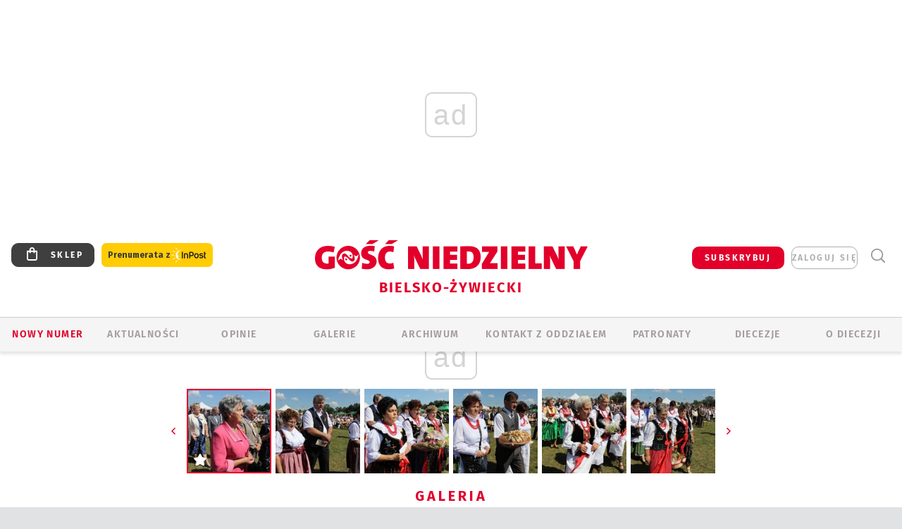

--- FILE ---
content_type: text/html; charset=utf-8
request_url: https://www.google.com/recaptcha/api2/anchor?ar=1&k=6LfKq5UUAAAAAMU4Rd1_l_MKSJAizQb5Mk_8bFA_&co=aHR0cHM6Ly9iaWVsc2tvLmdvc2MucGw6NDQz&hl=en&v=PoyoqOPhxBO7pBk68S4YbpHZ&size=invisible&anchor-ms=20000&execute-ms=30000&cb=fbup0ekaillr
body_size: 48732
content:
<!DOCTYPE HTML><html dir="ltr" lang="en"><head><meta http-equiv="Content-Type" content="text/html; charset=UTF-8">
<meta http-equiv="X-UA-Compatible" content="IE=edge">
<title>reCAPTCHA</title>
<style type="text/css">
/* cyrillic-ext */
@font-face {
  font-family: 'Roboto';
  font-style: normal;
  font-weight: 400;
  font-stretch: 100%;
  src: url(//fonts.gstatic.com/s/roboto/v48/KFO7CnqEu92Fr1ME7kSn66aGLdTylUAMa3GUBHMdazTgWw.woff2) format('woff2');
  unicode-range: U+0460-052F, U+1C80-1C8A, U+20B4, U+2DE0-2DFF, U+A640-A69F, U+FE2E-FE2F;
}
/* cyrillic */
@font-face {
  font-family: 'Roboto';
  font-style: normal;
  font-weight: 400;
  font-stretch: 100%;
  src: url(//fonts.gstatic.com/s/roboto/v48/KFO7CnqEu92Fr1ME7kSn66aGLdTylUAMa3iUBHMdazTgWw.woff2) format('woff2');
  unicode-range: U+0301, U+0400-045F, U+0490-0491, U+04B0-04B1, U+2116;
}
/* greek-ext */
@font-face {
  font-family: 'Roboto';
  font-style: normal;
  font-weight: 400;
  font-stretch: 100%;
  src: url(//fonts.gstatic.com/s/roboto/v48/KFO7CnqEu92Fr1ME7kSn66aGLdTylUAMa3CUBHMdazTgWw.woff2) format('woff2');
  unicode-range: U+1F00-1FFF;
}
/* greek */
@font-face {
  font-family: 'Roboto';
  font-style: normal;
  font-weight: 400;
  font-stretch: 100%;
  src: url(//fonts.gstatic.com/s/roboto/v48/KFO7CnqEu92Fr1ME7kSn66aGLdTylUAMa3-UBHMdazTgWw.woff2) format('woff2');
  unicode-range: U+0370-0377, U+037A-037F, U+0384-038A, U+038C, U+038E-03A1, U+03A3-03FF;
}
/* math */
@font-face {
  font-family: 'Roboto';
  font-style: normal;
  font-weight: 400;
  font-stretch: 100%;
  src: url(//fonts.gstatic.com/s/roboto/v48/KFO7CnqEu92Fr1ME7kSn66aGLdTylUAMawCUBHMdazTgWw.woff2) format('woff2');
  unicode-range: U+0302-0303, U+0305, U+0307-0308, U+0310, U+0312, U+0315, U+031A, U+0326-0327, U+032C, U+032F-0330, U+0332-0333, U+0338, U+033A, U+0346, U+034D, U+0391-03A1, U+03A3-03A9, U+03B1-03C9, U+03D1, U+03D5-03D6, U+03F0-03F1, U+03F4-03F5, U+2016-2017, U+2034-2038, U+203C, U+2040, U+2043, U+2047, U+2050, U+2057, U+205F, U+2070-2071, U+2074-208E, U+2090-209C, U+20D0-20DC, U+20E1, U+20E5-20EF, U+2100-2112, U+2114-2115, U+2117-2121, U+2123-214F, U+2190, U+2192, U+2194-21AE, U+21B0-21E5, U+21F1-21F2, U+21F4-2211, U+2213-2214, U+2216-22FF, U+2308-230B, U+2310, U+2319, U+231C-2321, U+2336-237A, U+237C, U+2395, U+239B-23B7, U+23D0, U+23DC-23E1, U+2474-2475, U+25AF, U+25B3, U+25B7, U+25BD, U+25C1, U+25CA, U+25CC, U+25FB, U+266D-266F, U+27C0-27FF, U+2900-2AFF, U+2B0E-2B11, U+2B30-2B4C, U+2BFE, U+3030, U+FF5B, U+FF5D, U+1D400-1D7FF, U+1EE00-1EEFF;
}
/* symbols */
@font-face {
  font-family: 'Roboto';
  font-style: normal;
  font-weight: 400;
  font-stretch: 100%;
  src: url(//fonts.gstatic.com/s/roboto/v48/KFO7CnqEu92Fr1ME7kSn66aGLdTylUAMaxKUBHMdazTgWw.woff2) format('woff2');
  unicode-range: U+0001-000C, U+000E-001F, U+007F-009F, U+20DD-20E0, U+20E2-20E4, U+2150-218F, U+2190, U+2192, U+2194-2199, U+21AF, U+21E6-21F0, U+21F3, U+2218-2219, U+2299, U+22C4-22C6, U+2300-243F, U+2440-244A, U+2460-24FF, U+25A0-27BF, U+2800-28FF, U+2921-2922, U+2981, U+29BF, U+29EB, U+2B00-2BFF, U+4DC0-4DFF, U+FFF9-FFFB, U+10140-1018E, U+10190-1019C, U+101A0, U+101D0-101FD, U+102E0-102FB, U+10E60-10E7E, U+1D2C0-1D2D3, U+1D2E0-1D37F, U+1F000-1F0FF, U+1F100-1F1AD, U+1F1E6-1F1FF, U+1F30D-1F30F, U+1F315, U+1F31C, U+1F31E, U+1F320-1F32C, U+1F336, U+1F378, U+1F37D, U+1F382, U+1F393-1F39F, U+1F3A7-1F3A8, U+1F3AC-1F3AF, U+1F3C2, U+1F3C4-1F3C6, U+1F3CA-1F3CE, U+1F3D4-1F3E0, U+1F3ED, U+1F3F1-1F3F3, U+1F3F5-1F3F7, U+1F408, U+1F415, U+1F41F, U+1F426, U+1F43F, U+1F441-1F442, U+1F444, U+1F446-1F449, U+1F44C-1F44E, U+1F453, U+1F46A, U+1F47D, U+1F4A3, U+1F4B0, U+1F4B3, U+1F4B9, U+1F4BB, U+1F4BF, U+1F4C8-1F4CB, U+1F4D6, U+1F4DA, U+1F4DF, U+1F4E3-1F4E6, U+1F4EA-1F4ED, U+1F4F7, U+1F4F9-1F4FB, U+1F4FD-1F4FE, U+1F503, U+1F507-1F50B, U+1F50D, U+1F512-1F513, U+1F53E-1F54A, U+1F54F-1F5FA, U+1F610, U+1F650-1F67F, U+1F687, U+1F68D, U+1F691, U+1F694, U+1F698, U+1F6AD, U+1F6B2, U+1F6B9-1F6BA, U+1F6BC, U+1F6C6-1F6CF, U+1F6D3-1F6D7, U+1F6E0-1F6EA, U+1F6F0-1F6F3, U+1F6F7-1F6FC, U+1F700-1F7FF, U+1F800-1F80B, U+1F810-1F847, U+1F850-1F859, U+1F860-1F887, U+1F890-1F8AD, U+1F8B0-1F8BB, U+1F8C0-1F8C1, U+1F900-1F90B, U+1F93B, U+1F946, U+1F984, U+1F996, U+1F9E9, U+1FA00-1FA6F, U+1FA70-1FA7C, U+1FA80-1FA89, U+1FA8F-1FAC6, U+1FACE-1FADC, U+1FADF-1FAE9, U+1FAF0-1FAF8, U+1FB00-1FBFF;
}
/* vietnamese */
@font-face {
  font-family: 'Roboto';
  font-style: normal;
  font-weight: 400;
  font-stretch: 100%;
  src: url(//fonts.gstatic.com/s/roboto/v48/KFO7CnqEu92Fr1ME7kSn66aGLdTylUAMa3OUBHMdazTgWw.woff2) format('woff2');
  unicode-range: U+0102-0103, U+0110-0111, U+0128-0129, U+0168-0169, U+01A0-01A1, U+01AF-01B0, U+0300-0301, U+0303-0304, U+0308-0309, U+0323, U+0329, U+1EA0-1EF9, U+20AB;
}
/* latin-ext */
@font-face {
  font-family: 'Roboto';
  font-style: normal;
  font-weight: 400;
  font-stretch: 100%;
  src: url(//fonts.gstatic.com/s/roboto/v48/KFO7CnqEu92Fr1ME7kSn66aGLdTylUAMa3KUBHMdazTgWw.woff2) format('woff2');
  unicode-range: U+0100-02BA, U+02BD-02C5, U+02C7-02CC, U+02CE-02D7, U+02DD-02FF, U+0304, U+0308, U+0329, U+1D00-1DBF, U+1E00-1E9F, U+1EF2-1EFF, U+2020, U+20A0-20AB, U+20AD-20C0, U+2113, U+2C60-2C7F, U+A720-A7FF;
}
/* latin */
@font-face {
  font-family: 'Roboto';
  font-style: normal;
  font-weight: 400;
  font-stretch: 100%;
  src: url(//fonts.gstatic.com/s/roboto/v48/KFO7CnqEu92Fr1ME7kSn66aGLdTylUAMa3yUBHMdazQ.woff2) format('woff2');
  unicode-range: U+0000-00FF, U+0131, U+0152-0153, U+02BB-02BC, U+02C6, U+02DA, U+02DC, U+0304, U+0308, U+0329, U+2000-206F, U+20AC, U+2122, U+2191, U+2193, U+2212, U+2215, U+FEFF, U+FFFD;
}
/* cyrillic-ext */
@font-face {
  font-family: 'Roboto';
  font-style: normal;
  font-weight: 500;
  font-stretch: 100%;
  src: url(//fonts.gstatic.com/s/roboto/v48/KFO7CnqEu92Fr1ME7kSn66aGLdTylUAMa3GUBHMdazTgWw.woff2) format('woff2');
  unicode-range: U+0460-052F, U+1C80-1C8A, U+20B4, U+2DE0-2DFF, U+A640-A69F, U+FE2E-FE2F;
}
/* cyrillic */
@font-face {
  font-family: 'Roboto';
  font-style: normal;
  font-weight: 500;
  font-stretch: 100%;
  src: url(//fonts.gstatic.com/s/roboto/v48/KFO7CnqEu92Fr1ME7kSn66aGLdTylUAMa3iUBHMdazTgWw.woff2) format('woff2');
  unicode-range: U+0301, U+0400-045F, U+0490-0491, U+04B0-04B1, U+2116;
}
/* greek-ext */
@font-face {
  font-family: 'Roboto';
  font-style: normal;
  font-weight: 500;
  font-stretch: 100%;
  src: url(//fonts.gstatic.com/s/roboto/v48/KFO7CnqEu92Fr1ME7kSn66aGLdTylUAMa3CUBHMdazTgWw.woff2) format('woff2');
  unicode-range: U+1F00-1FFF;
}
/* greek */
@font-face {
  font-family: 'Roboto';
  font-style: normal;
  font-weight: 500;
  font-stretch: 100%;
  src: url(//fonts.gstatic.com/s/roboto/v48/KFO7CnqEu92Fr1ME7kSn66aGLdTylUAMa3-UBHMdazTgWw.woff2) format('woff2');
  unicode-range: U+0370-0377, U+037A-037F, U+0384-038A, U+038C, U+038E-03A1, U+03A3-03FF;
}
/* math */
@font-face {
  font-family: 'Roboto';
  font-style: normal;
  font-weight: 500;
  font-stretch: 100%;
  src: url(//fonts.gstatic.com/s/roboto/v48/KFO7CnqEu92Fr1ME7kSn66aGLdTylUAMawCUBHMdazTgWw.woff2) format('woff2');
  unicode-range: U+0302-0303, U+0305, U+0307-0308, U+0310, U+0312, U+0315, U+031A, U+0326-0327, U+032C, U+032F-0330, U+0332-0333, U+0338, U+033A, U+0346, U+034D, U+0391-03A1, U+03A3-03A9, U+03B1-03C9, U+03D1, U+03D5-03D6, U+03F0-03F1, U+03F4-03F5, U+2016-2017, U+2034-2038, U+203C, U+2040, U+2043, U+2047, U+2050, U+2057, U+205F, U+2070-2071, U+2074-208E, U+2090-209C, U+20D0-20DC, U+20E1, U+20E5-20EF, U+2100-2112, U+2114-2115, U+2117-2121, U+2123-214F, U+2190, U+2192, U+2194-21AE, U+21B0-21E5, U+21F1-21F2, U+21F4-2211, U+2213-2214, U+2216-22FF, U+2308-230B, U+2310, U+2319, U+231C-2321, U+2336-237A, U+237C, U+2395, U+239B-23B7, U+23D0, U+23DC-23E1, U+2474-2475, U+25AF, U+25B3, U+25B7, U+25BD, U+25C1, U+25CA, U+25CC, U+25FB, U+266D-266F, U+27C0-27FF, U+2900-2AFF, U+2B0E-2B11, U+2B30-2B4C, U+2BFE, U+3030, U+FF5B, U+FF5D, U+1D400-1D7FF, U+1EE00-1EEFF;
}
/* symbols */
@font-face {
  font-family: 'Roboto';
  font-style: normal;
  font-weight: 500;
  font-stretch: 100%;
  src: url(//fonts.gstatic.com/s/roboto/v48/KFO7CnqEu92Fr1ME7kSn66aGLdTylUAMaxKUBHMdazTgWw.woff2) format('woff2');
  unicode-range: U+0001-000C, U+000E-001F, U+007F-009F, U+20DD-20E0, U+20E2-20E4, U+2150-218F, U+2190, U+2192, U+2194-2199, U+21AF, U+21E6-21F0, U+21F3, U+2218-2219, U+2299, U+22C4-22C6, U+2300-243F, U+2440-244A, U+2460-24FF, U+25A0-27BF, U+2800-28FF, U+2921-2922, U+2981, U+29BF, U+29EB, U+2B00-2BFF, U+4DC0-4DFF, U+FFF9-FFFB, U+10140-1018E, U+10190-1019C, U+101A0, U+101D0-101FD, U+102E0-102FB, U+10E60-10E7E, U+1D2C0-1D2D3, U+1D2E0-1D37F, U+1F000-1F0FF, U+1F100-1F1AD, U+1F1E6-1F1FF, U+1F30D-1F30F, U+1F315, U+1F31C, U+1F31E, U+1F320-1F32C, U+1F336, U+1F378, U+1F37D, U+1F382, U+1F393-1F39F, U+1F3A7-1F3A8, U+1F3AC-1F3AF, U+1F3C2, U+1F3C4-1F3C6, U+1F3CA-1F3CE, U+1F3D4-1F3E0, U+1F3ED, U+1F3F1-1F3F3, U+1F3F5-1F3F7, U+1F408, U+1F415, U+1F41F, U+1F426, U+1F43F, U+1F441-1F442, U+1F444, U+1F446-1F449, U+1F44C-1F44E, U+1F453, U+1F46A, U+1F47D, U+1F4A3, U+1F4B0, U+1F4B3, U+1F4B9, U+1F4BB, U+1F4BF, U+1F4C8-1F4CB, U+1F4D6, U+1F4DA, U+1F4DF, U+1F4E3-1F4E6, U+1F4EA-1F4ED, U+1F4F7, U+1F4F9-1F4FB, U+1F4FD-1F4FE, U+1F503, U+1F507-1F50B, U+1F50D, U+1F512-1F513, U+1F53E-1F54A, U+1F54F-1F5FA, U+1F610, U+1F650-1F67F, U+1F687, U+1F68D, U+1F691, U+1F694, U+1F698, U+1F6AD, U+1F6B2, U+1F6B9-1F6BA, U+1F6BC, U+1F6C6-1F6CF, U+1F6D3-1F6D7, U+1F6E0-1F6EA, U+1F6F0-1F6F3, U+1F6F7-1F6FC, U+1F700-1F7FF, U+1F800-1F80B, U+1F810-1F847, U+1F850-1F859, U+1F860-1F887, U+1F890-1F8AD, U+1F8B0-1F8BB, U+1F8C0-1F8C1, U+1F900-1F90B, U+1F93B, U+1F946, U+1F984, U+1F996, U+1F9E9, U+1FA00-1FA6F, U+1FA70-1FA7C, U+1FA80-1FA89, U+1FA8F-1FAC6, U+1FACE-1FADC, U+1FADF-1FAE9, U+1FAF0-1FAF8, U+1FB00-1FBFF;
}
/* vietnamese */
@font-face {
  font-family: 'Roboto';
  font-style: normal;
  font-weight: 500;
  font-stretch: 100%;
  src: url(//fonts.gstatic.com/s/roboto/v48/KFO7CnqEu92Fr1ME7kSn66aGLdTylUAMa3OUBHMdazTgWw.woff2) format('woff2');
  unicode-range: U+0102-0103, U+0110-0111, U+0128-0129, U+0168-0169, U+01A0-01A1, U+01AF-01B0, U+0300-0301, U+0303-0304, U+0308-0309, U+0323, U+0329, U+1EA0-1EF9, U+20AB;
}
/* latin-ext */
@font-face {
  font-family: 'Roboto';
  font-style: normal;
  font-weight: 500;
  font-stretch: 100%;
  src: url(//fonts.gstatic.com/s/roboto/v48/KFO7CnqEu92Fr1ME7kSn66aGLdTylUAMa3KUBHMdazTgWw.woff2) format('woff2');
  unicode-range: U+0100-02BA, U+02BD-02C5, U+02C7-02CC, U+02CE-02D7, U+02DD-02FF, U+0304, U+0308, U+0329, U+1D00-1DBF, U+1E00-1E9F, U+1EF2-1EFF, U+2020, U+20A0-20AB, U+20AD-20C0, U+2113, U+2C60-2C7F, U+A720-A7FF;
}
/* latin */
@font-face {
  font-family: 'Roboto';
  font-style: normal;
  font-weight: 500;
  font-stretch: 100%;
  src: url(//fonts.gstatic.com/s/roboto/v48/KFO7CnqEu92Fr1ME7kSn66aGLdTylUAMa3yUBHMdazQ.woff2) format('woff2');
  unicode-range: U+0000-00FF, U+0131, U+0152-0153, U+02BB-02BC, U+02C6, U+02DA, U+02DC, U+0304, U+0308, U+0329, U+2000-206F, U+20AC, U+2122, U+2191, U+2193, U+2212, U+2215, U+FEFF, U+FFFD;
}
/* cyrillic-ext */
@font-face {
  font-family: 'Roboto';
  font-style: normal;
  font-weight: 900;
  font-stretch: 100%;
  src: url(//fonts.gstatic.com/s/roboto/v48/KFO7CnqEu92Fr1ME7kSn66aGLdTylUAMa3GUBHMdazTgWw.woff2) format('woff2');
  unicode-range: U+0460-052F, U+1C80-1C8A, U+20B4, U+2DE0-2DFF, U+A640-A69F, U+FE2E-FE2F;
}
/* cyrillic */
@font-face {
  font-family: 'Roboto';
  font-style: normal;
  font-weight: 900;
  font-stretch: 100%;
  src: url(//fonts.gstatic.com/s/roboto/v48/KFO7CnqEu92Fr1ME7kSn66aGLdTylUAMa3iUBHMdazTgWw.woff2) format('woff2');
  unicode-range: U+0301, U+0400-045F, U+0490-0491, U+04B0-04B1, U+2116;
}
/* greek-ext */
@font-face {
  font-family: 'Roboto';
  font-style: normal;
  font-weight: 900;
  font-stretch: 100%;
  src: url(//fonts.gstatic.com/s/roboto/v48/KFO7CnqEu92Fr1ME7kSn66aGLdTylUAMa3CUBHMdazTgWw.woff2) format('woff2');
  unicode-range: U+1F00-1FFF;
}
/* greek */
@font-face {
  font-family: 'Roboto';
  font-style: normal;
  font-weight: 900;
  font-stretch: 100%;
  src: url(//fonts.gstatic.com/s/roboto/v48/KFO7CnqEu92Fr1ME7kSn66aGLdTylUAMa3-UBHMdazTgWw.woff2) format('woff2');
  unicode-range: U+0370-0377, U+037A-037F, U+0384-038A, U+038C, U+038E-03A1, U+03A3-03FF;
}
/* math */
@font-face {
  font-family: 'Roboto';
  font-style: normal;
  font-weight: 900;
  font-stretch: 100%;
  src: url(//fonts.gstatic.com/s/roboto/v48/KFO7CnqEu92Fr1ME7kSn66aGLdTylUAMawCUBHMdazTgWw.woff2) format('woff2');
  unicode-range: U+0302-0303, U+0305, U+0307-0308, U+0310, U+0312, U+0315, U+031A, U+0326-0327, U+032C, U+032F-0330, U+0332-0333, U+0338, U+033A, U+0346, U+034D, U+0391-03A1, U+03A3-03A9, U+03B1-03C9, U+03D1, U+03D5-03D6, U+03F0-03F1, U+03F4-03F5, U+2016-2017, U+2034-2038, U+203C, U+2040, U+2043, U+2047, U+2050, U+2057, U+205F, U+2070-2071, U+2074-208E, U+2090-209C, U+20D0-20DC, U+20E1, U+20E5-20EF, U+2100-2112, U+2114-2115, U+2117-2121, U+2123-214F, U+2190, U+2192, U+2194-21AE, U+21B0-21E5, U+21F1-21F2, U+21F4-2211, U+2213-2214, U+2216-22FF, U+2308-230B, U+2310, U+2319, U+231C-2321, U+2336-237A, U+237C, U+2395, U+239B-23B7, U+23D0, U+23DC-23E1, U+2474-2475, U+25AF, U+25B3, U+25B7, U+25BD, U+25C1, U+25CA, U+25CC, U+25FB, U+266D-266F, U+27C0-27FF, U+2900-2AFF, U+2B0E-2B11, U+2B30-2B4C, U+2BFE, U+3030, U+FF5B, U+FF5D, U+1D400-1D7FF, U+1EE00-1EEFF;
}
/* symbols */
@font-face {
  font-family: 'Roboto';
  font-style: normal;
  font-weight: 900;
  font-stretch: 100%;
  src: url(//fonts.gstatic.com/s/roboto/v48/KFO7CnqEu92Fr1ME7kSn66aGLdTylUAMaxKUBHMdazTgWw.woff2) format('woff2');
  unicode-range: U+0001-000C, U+000E-001F, U+007F-009F, U+20DD-20E0, U+20E2-20E4, U+2150-218F, U+2190, U+2192, U+2194-2199, U+21AF, U+21E6-21F0, U+21F3, U+2218-2219, U+2299, U+22C4-22C6, U+2300-243F, U+2440-244A, U+2460-24FF, U+25A0-27BF, U+2800-28FF, U+2921-2922, U+2981, U+29BF, U+29EB, U+2B00-2BFF, U+4DC0-4DFF, U+FFF9-FFFB, U+10140-1018E, U+10190-1019C, U+101A0, U+101D0-101FD, U+102E0-102FB, U+10E60-10E7E, U+1D2C0-1D2D3, U+1D2E0-1D37F, U+1F000-1F0FF, U+1F100-1F1AD, U+1F1E6-1F1FF, U+1F30D-1F30F, U+1F315, U+1F31C, U+1F31E, U+1F320-1F32C, U+1F336, U+1F378, U+1F37D, U+1F382, U+1F393-1F39F, U+1F3A7-1F3A8, U+1F3AC-1F3AF, U+1F3C2, U+1F3C4-1F3C6, U+1F3CA-1F3CE, U+1F3D4-1F3E0, U+1F3ED, U+1F3F1-1F3F3, U+1F3F5-1F3F7, U+1F408, U+1F415, U+1F41F, U+1F426, U+1F43F, U+1F441-1F442, U+1F444, U+1F446-1F449, U+1F44C-1F44E, U+1F453, U+1F46A, U+1F47D, U+1F4A3, U+1F4B0, U+1F4B3, U+1F4B9, U+1F4BB, U+1F4BF, U+1F4C8-1F4CB, U+1F4D6, U+1F4DA, U+1F4DF, U+1F4E3-1F4E6, U+1F4EA-1F4ED, U+1F4F7, U+1F4F9-1F4FB, U+1F4FD-1F4FE, U+1F503, U+1F507-1F50B, U+1F50D, U+1F512-1F513, U+1F53E-1F54A, U+1F54F-1F5FA, U+1F610, U+1F650-1F67F, U+1F687, U+1F68D, U+1F691, U+1F694, U+1F698, U+1F6AD, U+1F6B2, U+1F6B9-1F6BA, U+1F6BC, U+1F6C6-1F6CF, U+1F6D3-1F6D7, U+1F6E0-1F6EA, U+1F6F0-1F6F3, U+1F6F7-1F6FC, U+1F700-1F7FF, U+1F800-1F80B, U+1F810-1F847, U+1F850-1F859, U+1F860-1F887, U+1F890-1F8AD, U+1F8B0-1F8BB, U+1F8C0-1F8C1, U+1F900-1F90B, U+1F93B, U+1F946, U+1F984, U+1F996, U+1F9E9, U+1FA00-1FA6F, U+1FA70-1FA7C, U+1FA80-1FA89, U+1FA8F-1FAC6, U+1FACE-1FADC, U+1FADF-1FAE9, U+1FAF0-1FAF8, U+1FB00-1FBFF;
}
/* vietnamese */
@font-face {
  font-family: 'Roboto';
  font-style: normal;
  font-weight: 900;
  font-stretch: 100%;
  src: url(//fonts.gstatic.com/s/roboto/v48/KFO7CnqEu92Fr1ME7kSn66aGLdTylUAMa3OUBHMdazTgWw.woff2) format('woff2');
  unicode-range: U+0102-0103, U+0110-0111, U+0128-0129, U+0168-0169, U+01A0-01A1, U+01AF-01B0, U+0300-0301, U+0303-0304, U+0308-0309, U+0323, U+0329, U+1EA0-1EF9, U+20AB;
}
/* latin-ext */
@font-face {
  font-family: 'Roboto';
  font-style: normal;
  font-weight: 900;
  font-stretch: 100%;
  src: url(//fonts.gstatic.com/s/roboto/v48/KFO7CnqEu92Fr1ME7kSn66aGLdTylUAMa3KUBHMdazTgWw.woff2) format('woff2');
  unicode-range: U+0100-02BA, U+02BD-02C5, U+02C7-02CC, U+02CE-02D7, U+02DD-02FF, U+0304, U+0308, U+0329, U+1D00-1DBF, U+1E00-1E9F, U+1EF2-1EFF, U+2020, U+20A0-20AB, U+20AD-20C0, U+2113, U+2C60-2C7F, U+A720-A7FF;
}
/* latin */
@font-face {
  font-family: 'Roboto';
  font-style: normal;
  font-weight: 900;
  font-stretch: 100%;
  src: url(//fonts.gstatic.com/s/roboto/v48/KFO7CnqEu92Fr1ME7kSn66aGLdTylUAMa3yUBHMdazQ.woff2) format('woff2');
  unicode-range: U+0000-00FF, U+0131, U+0152-0153, U+02BB-02BC, U+02C6, U+02DA, U+02DC, U+0304, U+0308, U+0329, U+2000-206F, U+20AC, U+2122, U+2191, U+2193, U+2212, U+2215, U+FEFF, U+FFFD;
}

</style>
<link rel="stylesheet" type="text/css" href="https://www.gstatic.com/recaptcha/releases/PoyoqOPhxBO7pBk68S4YbpHZ/styles__ltr.css">
<script nonce="fq-PuSR29qqzoG9dPHfLMQ" type="text/javascript">window['__recaptcha_api'] = 'https://www.google.com/recaptcha/api2/';</script>
<script type="text/javascript" src="https://www.gstatic.com/recaptcha/releases/PoyoqOPhxBO7pBk68S4YbpHZ/recaptcha__en.js" nonce="fq-PuSR29qqzoG9dPHfLMQ">
      
    </script></head>
<body><div id="rc-anchor-alert" class="rc-anchor-alert"></div>
<input type="hidden" id="recaptcha-token" value="[base64]">
<script type="text/javascript" nonce="fq-PuSR29qqzoG9dPHfLMQ">
      recaptcha.anchor.Main.init("[\x22ainput\x22,[\x22bgdata\x22,\x22\x22,\[base64]/[base64]/bmV3IFpbdF0obVswXSk6Sz09Mj9uZXcgWlt0XShtWzBdLG1bMV0pOks9PTM/bmV3IFpbdF0obVswXSxtWzFdLG1bMl0pOks9PTQ/[base64]/[base64]/[base64]/[base64]/[base64]/[base64]/[base64]/[base64]/[base64]/[base64]/[base64]/[base64]/[base64]/[base64]\\u003d\\u003d\x22,\[base64]\\u003d\x22,\x22wrfCj8OdWcO4ZT3CvMOPw5dFw7/[base64]/CgcK4UMOnUcOiLsKoLcOXwqlOCQvDlcOqJ3DDocKbw7cmK8OLw7pcwq/[base64]/Cq8Kuw47CgsO9bcO3w7gYwqDCssK/ImsPUzI2GcKXwqXCt1HDnlTCkCsswo0FwpLClsOoOMKFGAHDlH8Lb8OCwrDCtUx7fmktwrLChQh3w7xOUW3DnSbCnXE+M8Kaw4HDicKNw7o5CWDDoMOBwrjCuMO/AsOuesO/f8Kfw53DkFTDmyrDscOxM8KQLA3CvTl2IMOlwp8jEMOYwpEsE8KJw7BOwpBwOMOuwqDDhcKpSTciw7rDlsKvCyfDh1XCncOkETXDvBhWLX1zw7nCnW3DniTDuT0nR1/[base64]/[base64]/CmSl6wr3Ckkgiw47DsMOgw6PCisOwwpvDrX/[base64]/[base64]/CtxYcwq5ySnjCjnLCti04wofDrcOBQAV6w51kJmvCiMOHw7zCtSfDoAHDhjvCmMO7woFkw5oqw5HChVrChcKgVMKzw5E0Zltzw40+wpZre1V/YsKEw6l8wqzDiD4RwqbCiVjCinrCrGdNwpvChMKRw5PCkCEXwqZAw45DOsONwofCjcO0wqfCk8KJWngrwrnCl8KddRrDrMOvw6Mcw4jDnsK2w7dqS0/[base64]/[base64]/ChADCqMONw7QNwoI3w4fDkg0sM8KJw5XDqUYNFMOta8KCYz7DtMKwVBTCoMKAw6Efw5kMIT3CgMO7wrEPYsO9wr4NTsOhaMOWFsOGIBhcw7Y9wrFnw5zDk1vDk0zCjMOFwonDssK0EsKDwrLCnQ/DlcKbWcO3SxIGPwlDZsKMwoPCml5dw7/CiGfCiwnCg1kpw6LCssKUw4txb3Mrw7PDiUfCicKpfUoBw6tdZ8KYw7g1wqpew5bDjlfDqmd0w6AVwoc9w4rCkMOIwo7DhcKuw5skc8Kuw6rCgTzDrsKRVUHCmVnCsMO/MV/CiMOjSn/[base64]/[base64]/DuA3DunRFw4pUwoEUwoXCkxBSwqXCtCk3CcKjwrVLwr/Ci8KVwp8XwpQBfsK1ZFDCmTNtEMOZNTUiw5/Cp8ODO8KPN2Qpw6Z6YcKSN8KAw5xow7DCscOweAMlw4M6wozCiQjCmsOadsOGGz7DtcOWwoVTw4clw67DjlfDrUpywoQvKyDDiAQOB8OAwoLDv08vwq3CkMOZcBwsw6XDrMObw4XDucOMZB1UwrITwq3CgwcXSzvDnUzCusOvwqTCmEJKLsKfPsKRwoDDjU3DqW/Cp8OzfU5awqI/JnXDicKSZMOnw7fCsErCuMO2wrE7UQc5w7HCrcOSw6okw5/DvD7CmTLDmUAHwrbDr8KZw4nCkMKfw6/ChBgmw7QZSsKzBkDCsTDDiGAlwqZ3LSQ3V8KpwodiWwgZYXvDsRDCg8KlG8K4R0jClxQrw7xvw6zCpm9Dw6oefkbCisKZwrdUw5bCoMO/e1EewovDtMKPw75EMMO6w592w6XDjMOJwp0Nw4NRw7zCgMOoXA/DqjTCp8O7JWUIwoUZNEzCr8K/[base64]/F8O7MUTDqWEDwrrCtsK0wqRJwrjDoMOFw7I4HTvDksOXw5MQw7d1wqbCtCtrwrwHwrjDu2tfwrxQHHHClsKMw4UgF1hRwrXCgMOmEw1RCMOaw70hw6B6SzddasOvwqkiPEB4dQwOwrdOdcKfw6lewrRvw7jCkMKawp0oFsKkE2fCtcOzwqDDq8Knw4cYOMOdQsKMw5/CnCEzHMKawqjCqcKaw4YYwqTDow0sRMKge3MvFMOiw4EQBMO/WcOPWmPCuH0ECMK2SSPDhcO1EzfCh8Kdw7XCh8KiP8O2wrTDpGPCt8O/w73Drh3Dgk/CmMOHUsK/w6Q4bT9XwpA6ITA2w7jDgsKaw7bDucKmwrjCnsK3wotrPcOcw6vCtsKmw7szanDDnlYvU1U1w6oaw7tqwonCmH3DoGAzKivDgcOvXX3CiTHDp8KeSwTCicK2w7DCvsK6DlRyBF4pOcKzw64AHBDCqCEOw4HDuF9HwpYkwprDtsOxF8O3w5DDvsKoAnXCj8OKB8KPwpt/wqbDh8KCOEbDgyc+wpjDjlYhScK8V2lqw5TDkcOYw7zDkcOsICzCvnkLdMO/[base64]/DusKsYg4KT8O8KcOLbC3Cjmc3wrzCisKuwr08CjDDosKtIMKOP1zCuyDDg8K4SDFhPzbDosKcwqsqw59RP8KFWsKNwoTClMOnPWBRw6A2a8KXD8Oqw7jDuVAbOsO3wpcwKQYeUcO5w7bCgmnCkcOXw6LDrMK7w7/[base64]/w6fChMK/LysOw6Fhw6nCsXBiw77DgcO3IGrDr8OFw4ZlIsOjIsOnwo3DjMOLIcO3Uj55wpApBsOnYcKuwpDDuVl8wotlImV3wqHDpsOEccObwrlbw6nDqcOww5zCoDdRbMK3aMORfQfDrHrDrcO+wqTDhMOmwqvDqMOQW1V8w6okaAw/[base64]/T1jDplHDu3XDlkvDiMKRw7Nww4/[base64]/DmcOew5odDUTChnFnA8KlwoAJw5TCrMOswrc/w6VKJcOpF8K3wpFHKsKdwobCucKTwqlLw496w60gwpMSAsOfwp0SCmvCrEQqw5HDqh/CnMOHwoovHn7CkT1MwotHwrsNEsOVdsKmwoEjw4B2w58MwppAVRbDqg7CqxHDoUdWw4zDscKrbcO5w4nCmcK/wrLDs8KzwqzDs8Kvw5bDncOtP0loVWZyw73CkDVDVMKGPMKkAsKCwpFAwrrCuH8gwpEow55gwr43PlgSw5YLYSwxGcKAFMO6PW1zw6/DtsKqw5DDgzgqX8OMcRHCqMOQM8KYRVDCoMO9woMTPMOhbMKLw6YOT8KJdMKVw40Jw5dZwp7DsMOkwoLCtxzDucK1w7liPsK7HMKPYsKdYUzDt8O8cidgcyEHw6J7wpXCg8Ojw4A+w67CnwQEw63CscOEwrLDh8KBwpzCkcK/F8K6OMKOenA4fcO/O8KjDsKkw54XwoVVdwwsXMKxw5ALU8Omwr7DvsOSw7A6Mi/CoMO9D8OpwoLDs13DgBImwpk9wrRCwp8TB8OeS8KWw6QaYzzDsF3DuCnCvsOOEWR4Yyg1w43Dg3s7F8K7wpZ/wqg5wozCimHDnMOyLcKddsKLOMOFwrYiwp1aWWUYKXJ6woQOw4cfw6Q/bR/DkMO3VMOnw5RUwq7Cl8K6wrPCt2xMw7zCrsKSKMKMwqXCrcK1LFPCqAPDlMKgwprCrcKSPMO7Nx7CmcKbw5/[base64]/CiAVsQ2kOwo3DqsKWK1PChcKAP2jCjMKRdQvDoA7ChFHDtD3Ck8Kqw6cOw4TClFZFRmfDkcOsRMKhwq1ga13Dj8KUODoRwqsqJhg0GFo8w7nCncO4wq5TwoDCn8KHPcOBGsOkBgfDkMO1CMKHGsO7w7JHQT/Cs8OtR8OfKsOqw7F/bSklwobDqmEFLcO+wpbCksK9wqx5w4/CnhR+Wx1SLMK9OsKtw6UJwolMSMKvSn1iwp3CnkPDq2HCqMKQw6zCj8Kcwr4tw5gkOcOcw4PCmsKDCTrChXISw7LDoVpUw789esOqUsKxJDgTw6UpVsOqwq3CksKraMOne8K2wod9Q3/CmMKfJMKNfsKrPXYvw5Rrw74mTMOXwpXCtcO4woZBC8KDRTQcw5c7w4zChGHDosKuwoErwr3CtsKNccOlKsK8VCJmwot+NCXDtcKeHUdNw57ClsK4ZcOVAErCrWjChRUHC8KGY8OmQ8OKVMObUMOpH8K2w7zCogDDsxrDusKsYWLCgXXCvsOwVcO/wp/ClMO6w7Jmw77ChUQQOV7CmcKQw5TDvTvDicKUwr8pMcKkIMOmTcKbwqBVwp7ClWfDiwfCp0nDqVjDpy/DnMKkwol3w6vDjsKfwqZlw6l6wq0+w4UTw4fDrsOUeVDCuW3CrQLDkMKRJ8O9RcOGEcOWSMKFMMKIKFtOGRXCssKbPcOmwqM3HBQDA8OPwoIfAcOnPMKHC8KFwqXCl8O/w4oKOMKXShLChQTDlHfCom7CjkFgwp8sQisYdMKLw7nDsiLDvXEBwpbCrh7DncO3dMKAw7F8wo/DocKHwq8TwrvCt8K/w5NCw7ZewonDi8KAw7jCnTjChznChcOlQDnCksKcOsOLwoDCsn7Do8Ktw6BzQcKJw4EXJcOHVMK5wqYtI8KSw4fDm8O0fBDCmHTDs3YDwqsCd3R8DTjDl3vCm8OcFSFpw60iwo95w5fDoMKjw4sqF8KDw6pbwpE1wpfDpjrDi3PCsMK2w5jCtX/ChsOfwozCizTCmsOLa8OgLkTCtTjCiFXDgMKTMEZrwpXDrcO4w4YYTEluwrXDs2XDsMK0Yn7ClMOJw7fDvMK4wqbChMOhwpcSwqXCrmfDgiDCvXLDmMKMFSzDo8KNBcOUTsOSGXU3w57Cn2HDkQgrw6DCpsKlwqhVMsO/KXFyX8Kqw6UDwpHCoMO7JMKMRzhzwq7DpUDCoAkUOg/Cj8O2woxswoNawqnCgCrChMO/Q8KRwpAmD8KkJ8Kmw43CpmQ5GMKAVBnCm1XDsgA6XsOMw4nDsnlwS8KfwqVGCcOdWkrCm8KAJsO1UcOlChbCp8O4DsO6LXMUYE/DnMKPBMOGwpNvBVlow45cU8Kpw7vDssOjOMKFw7ZraEzDtVPCpEpfCsO0NMO1w63DiSDDpcKsLMKDNWHCrsKAJUNOOyXCpgLDicKzwq/DhHXDn2BPwo98JAN+BFpxLsK+worDugjChBbDtcOBwrcLwo5qwqM5ZcK+d8OZw6R8XjATYXPDn1QHQMOLwoxew6/CicOMfMKowq/[base64]/[base64]/DmMKERnEJfVFdAcO4GX1JwrkJXcO6w7tJw4/DgXhIw6PDl8K+woHDnMOHDMKQLnklNEh2RznDiMK8I0F9UcKZVELCvcKZw4XDqGsYw7LClsOyTiQAwq09MMKTe8KrYTDCmMKqwrMyD1/DvsOHL8Oiw7Y8wpHDnBzCuxrDjhBRw6JDwr3DmsOowosiIG/DtcOvwofDoDJvw4/DjcKqKcKaw7PDnxTDjsOGwpDCiMK6wqXCksO7wrTDlgvDq8Oww71efTxJw6fCj8OLw7PDjhQFIz/Ch0BBB8KVMMOhw7DDtMOzwq5IwrV/UMOSXyXDiT3CsXrCrcK1FsOQw6VZHMOvbcOwwp7CjsK5AMKTVsO1wqvCuQBrBsKebG/[base64]/Drj9TwpxwUjIHUsOiecKEDhkDDQJbIMOFwrXDsjXDiMORwpDDnWjCo8KOw41vCVLDvMOhEcOxc25qwo19wozDhcOdwqXChMKLw5cOecO9w7tkV8OmBlJ4NW3CqGnCjB/DqcKCwr3CncKdwo3ChyNdMcOVaU3Dq8KOwpcqPGTDqUrDpBnDlsKtwpXCrsOdw4h5Em/ClCjCuWBpFMKfwo3DgwfCg2TCnk1qOMOuwpgjCxxVAcKmwppPw77ChMOXwoZ4wqTDinoawrjCnU/Cn8K3wqh+W23CmzLDpyHCtzXDn8OYwpUIw6TCt3x8PcKLYQbDgjcrHRjCkXPDucKuw4nCv8OBwoLDhC/CnnowBMK7wr/CkcOdP8OHw4M0wqTDncK3wpFIwok4w6J/KsOfwpUWKcOVwpJPw6hoNcO0w5h5w7TCi3BHw57DkcKRX03CqRJiPTLCnsOOU8KOw6XCkcOrw5IiK1rCp8Ozw6/Dk8O/Y8KyBwfCrH8Uwrwxw47Cs8OMwqbCosOZBsKJw44owpYfwqTCmMOAe2hnak97wrEtw5s9wovDusOfw6nDgFrDk0/DpcKPBSvCm8KIX8OPdMK2eMKUXDXDhcOswoQSwprCp0s0EQfCisOVwqd2T8OAZQ/CsEHDmV03wrdCYBZdwqoYacOyIFjCkVDDkMOEw4QuwoBjw6DCu2/[base64]/Dp8KXTMKHw7BBVx3DlWdgPGbDjMOlw4jDmA/[base64]/DtcOgw4gEHcKdw48cw45nwqk+w4ZVwr8Gw5rCk8KKKGTClWdJw6U2wrHCvVzDk1Nlw5BFwqRwwq8uwobDkigib8KUYsOww6fCh8K0w6hgwpTDuMOowozDm0Qpwr0Ow6bDrCDCn27DjVzDt0fCjcO3w6zDgcO4bUdqwq4NwprDhXfCrMKowojDnAd/FV/Dv8OGa3McW8KnaxlNwoXDpSbCl8OWP13CmsOPNcO/[base64]/Dm8KcwqfCp8K0SsKfwrLCg0jCi2jCg2x3w63DgCnCqsKuFlA6bMOGw6jDsHtrFiXDu8OFS8OGwpjDmDXCosOSNMOHXF9KTcOCe8OVShIfEMO/F8KJwr7CpsKAwrrDoAp1w51Zw7jDrsOQJ8KfCMK1HcOcPMOjd8KzwqzDomPCjTHCsHF/BcK1w4PCncOwwqfDq8KlXsOmwqDDpkEVNDLDnAnDpgZVLcKEw5/DqwTDtWEuPMOxwqZtwpNmWDvCjAUzQMKewrrDmMO7w79yKMOCD8Kmw6Inwpwiwq7DlcKxwp0bcW3CvMKnwrUywrY0DsOMPsKUw6rDpDwFbMOPBsKsw7TDt8OeTipfw6fDg1PDgQbDjj1OMBA5SyvCnMO/NztQwq7CjGPCu3jCmsKTwqjDrsO3VB/Cky/CmhFiE1TDulTCsDzDv8OjSDrCpsKhw6DDmSNQw6l/wrHCrgzCm8KkJMOEw67DisO6wo/CvCpbw4TDrVtTw7/[base64]/[base64]/Dmk7ChcKEQcO2w4/ClDfCqgwYIMOPdMKOwoXCu2PDkcKnwrnDvcK4wr8VWzDCmMOwQTIGTMO8wrs5w7AtwrbDp1dZw6YdwrHCvAYZbWU5J2fDncOcc8KaUjohw4drR8OrwoAFTsKOwrJqw4vDiSZfcsKEJy9+EsO5MzfDlFDDhMOnUg3ClxIKw6ANYDYDwpTDuSXCuUwKT2Qdw6/DvR5qwpMtwqVVw7dsI8KXw6/DgXjDsMO2w7HDmcOrwppoKMOAwpEOw5I1wqchRMOGL8OYwrjDncKVw5vDqGPCmMOWw7bDi8Kfw6t6VnA3wpjCoVPCmsKsIXI8ScKuRk1Twr3DpMOMw4DCij9Rwp49w4RtwpnDvMO9N3Qyw4DDqcOUQMKZw6NbOQjCicKyDTI/w5MhRsK5w63CmCDDlxLCi8O1KXXDssOjw4PDvcOlLErCvcOMw7koQ17CocKQwpxMwpbCpEZ6UlvChTfCssO3XhvChcKqEEVcHsKoL8KgB8Kaw5Ydw4jCt2tuCMKAQMOpDcObD8OhYjnCsmvCnUvDhsK9GcOUOMKsw6FgesORRMOUwq0HwqAaAFg/ccOCax7CpsK/wrbDhsKPw6DCnMOJYMKBKMOmb8OKNcOiwpFawpDCumzCryNZbGjCicK2eBzDlQIhBWnDslFYw5YoBcO8WArDuzlGwqQpwq/DpxDDoMOvw4V3w7cuw4cAejXDkcOXwoJeeUFwwoXComnChMK8HcOBY8Kiwq/CpBBqAAJkdxTCqVjDgT3DlUjDuww0YAIcR8KGBRjCm2PCknbDrcKVw4LDmsO0KcKkwqUvPcOeLsOmwp3CgkPCghxdJcKJwoEbJiBcHz02Z8KYWFTDsMKSwoRiw70KwopvJHTCmX/CgcO/w4vCkn4QwovCtlF6wofDvxTDiwICbzrDjMKswrPCqsK2wo55w7PDsT3ClsOiw7rDrHLDnwLCqMK3DRV1FMKTwoJTw77CmFtmw5JHwrN/[base64]/ckXDsC3Du0nDo8KrwoLChy3DvsOUWsKtW8KrNCsnwqpPFlU2w5MLwq/CkcKlwqh3VQHDosOBwp7Dj2DDi8OkwpoeRMOkw5hMH8OCdwzCkQVcwrVeRl3Do3rClxvCu8KpHcKDLVrDvsO6wr/DiG1ww77Cv8Ogwp7CgMKkUcKHJ3dzSMKHw6JnGWjDpVrCjgLDi8OMIWYSwpRjexlFfcKowojCscOuSW/CuzcLaA8BAk3DsH4qChrDmFbDlhRZOmPCk8Odwr7DlsKKwp7Dj0EXw63CucK4wqksEcOaWsKIw6w5w61hwo/DisOgwqNCO1kxWcK7WH0iw4p9w4FaPwN6UzzCjGvCncKpwrRGKBEMw4bCs8OKwpt1w6HCp8Oyw5ARSMOUGifDtk5cSHDDli3DjMOHwoxSwrN8JXRywpnDjEdtc2wGUsODw5rCkjXDlsKTW8OZUEYuclTDnBvCqMOGw4TDmirDlMK+PMKWw5UQw73DnMO2w7p/BcOZFsK/w5nCsg0xUAHDvn3Cpi7Dl8OMYMOhEnEEw7t3IXDCoMKAN8K9w7IrwqBTw5YawrvDpcOTwpDDoUITHFnDtsOEw7bDgcOQwqPDkA5jwr1Xw4XCrknCgMOeIcKkwpbDgMKcfMOtVD0RN8Oxwo/DgD7DoMO7asK0w4xRwo8dwpvDjMOPw6PCg0jCkMKFacKFwrnDpsKfXsKyw6Yyw6o7w61sSMKpwopuwr4WYlDCoWrDoMOaX8O9w57DrwrCnlJEf1bDisO7w7rDj8OMw7HCgcO8wq7DgB7CrmkRwoAfw4vDnsK+wp/DmcOLwpbCpyXDucOnC2g8Tx1fw6/[base64]/[base64]/Dk8O3M8KcYRUvOcOfeMKdMibDrFLDqFNTO8KBw6PDj8KRwpTDhxTDqcO6w4vDvH/CuR4Rw5sow7g1wpVqw7XCvsKlw4bDicKVw40hQSQfJWLDoMKxwoEjb8KmYk4Iw7wxw5nDvcK2wo0dw4xrwrbCisOkw5/Cj8ONw64TJE3CuxbCuR8Qw7Quw71uw6bDrkMowp0wVcKEfcOQwr7CryZ4csKAAsONwrZhw6RVw5Y0wr3DtgBdwqVEbSFVGcK3bMOiwrrDt2YDWMOAG0F9DF9+PjQ6w6bCuMKRw7dDw6hRajARWsKIwrdow7BewrvCuQkEw73CqW0Awr/ClC4qNDQweipMeSZqw7ovS8KTEMKoEQjDk0HCh8KZw7EXfxbDp0NDwpvCtMKKw5zDm8Kpw4PDn8O/w54sw5fClxDCs8KoZsOFwqApw7R5w6FMKsODTVPDlVZ3w47CjcOqTkHCiyVaw68tAsOpwrXDrUzCsMKxYQrDvMKJfH/DgcOPMwrChTbDn0sOVsKhw4MKw67DiAzCjcK7wqHDusKcc8OYwr5rw4XDhMOSwoJww5TCg8KBTcOIw6o+WMOofi92w5/Dh8KnwocLNHvCoGLDsjdcXA9Hw4PCscO6wofCrsKcSsKPw5fDvh8/DsKOwpxIwqbCjsKeCB/[base64]/[base64]/Cj8OrE8KQw5XDoG7DqAnCgcKcw64GwqjDuiDCssOKd8OwQkPDisOCXMKLJ8O4w7wjw7R2w5MJbnjCulPCiC7CiMOYHE8vKgvCt3cEwocmJC7CssK4JCARLsK+w4xMw67CmW/CpsKHw6dbw7vDgMO/wrpUF8OVwq59w6vDpMOOdkHCjxLDt8O1wqlAEFTCnMOnNFPDg8OLacOeUgVNK8K5wpzCqMOsagzDtsKFwowUQRjDtcO7LXbCgcK7WF/[base64]/[base64]/[base64]/Dn8KOEHheUmF9CV/Chj5fe0ouw7nCj8KALsKPHRgXw7nDtHHDlxXDu8OFw6vClE05acOpwrMoXcKQZyfCnV7CssKrwr5nwpfDjlDCvMKJamAAw7HDpMK+ZMODMMK/woDCkWPChHMne1vCoMKtwpjCpsKxAFrDmcO+wpnCi2VFS0XCiMOvEcKiJjTDgMOQIsKSaWXDm8KeGMKVMFDDnsO6FMKAw4IMw7YCwpvCq8OHMcKBw7wsw75VdmjClMO/ccK7wqnCksO2woRtw5HCpcK5Y1g5w4LDicO0wq14w7vDncOww68xwo/CvXrDk3VOKR4Zw78owrHCvVvCmSPCuE4LaEMEUsOYEsORwrDCkRfDhwvChMO4U3QOUsOacgE+wpEXdy54wqc6wpbChcKew7fDp8OxSzZEw7nCisOqw7FFNcKpJC7ChMO5w5o3w5khaBfDlMO/[base64]/Dq8Kqw7dAI8K2w5nCglvDoMK9wqVWLDBWwrXCi8OVw6DDqWMOf184DzLCgcKGwqfCicOswr1rwqEtwoDCmsKaw5l8WRzCuk/DhDNXc27CpsKWFsK8SEdJw4HCnWoaTwLCgMKSwqdHWcOHYwZ/HhsTwqtywobDuMOqw7HDlUMsw5DCkMKRw7TCtA50XTdXw6jDqXcCw7FYN8K4AMOkGysqw77Cm8O9DRJDYBbClMOoSRbDr8OXeShNTQsxwp93Dl3Cr8KFesKKwr1TwqjDmcK5RRfCu0ZgbnBLHMK5wr/DiQPCicKSw6AfCRZdwpllEcKzacOywos/[base64]/wrfCgGPDqGbCmUpwXsO7XcKzwoQNZm/Cm3Zuw7Vtwo7Cjh1ywqnCpCbDlmArQC7CqwnCjSMow5wkPsKqbMK/[base64]/CjVDCq0fCpcK8wpwSNMKUwrF0dRUaw6fCsERBaHENd8KQWcOXVhDDkSjCgXU+WgUhw57Cs1VOBcKOFsKyShXDql5HKsKQw60jSMOAwrV6BMKcwqvClXIwXVFKEyUCAMK/w6nDoMOle8Kyw5RRw5rCoiPCqXZ/w4zDhFDDjsKawpozwqrDkFHClBVkwoEcw6DDqwwPwrU6w5nDiHPDriF/cT1ASScqwpfDicOIc8KyfGVSfMOHwqzDicOtwqnDrsKAwpcjM3rDhBkNwoM7Q8OGw4LCnFDDr8Okw5Qkw7DDksKyPBDDpsKaw4HDjTp7TUvDl8O6wp5+W1NOdsKPw7/CtsOTS2Z3w6/DrMOsw4zCuMK7wo8qBsOqO8Kqw5MKwq7DoWJyUiJEM8OeaSbCmsOUck1Sw6zCncKJw4wMAB/CrAXCuMO6JMOgNwbClQ4ew4csMmDDj8OWfMONHV1NQ8KhFnF/wocew6DCrMO5YxLCm3RnwqHDgsO1wr4Jwp3DtMOEwrvDl2vDuwVnwq/CpcOkwqxCAkFHwq9qw4ofwrnCpHtDJwLCj3jDt2t2KipsD8OeAToUwr9EWT9Re2XDuFstwrTDkMK/w4V3KiTDuBIswpIaw5zCgjxpW8K8XTR+wqxLMsOtw7JMw4PCk2gqwqnDgsOmBRbDrEHDnn92wpIfIsKYwoA3w7PCv8O/w6TCvCVZTcK1f8OJNwXCsgzCpcKLwowhYcOgw6gtacOuw4VIwoQIOsKcJUTDlkfCnsKfJmo1w68sFQTCmwNmwqzCm8OTZcKyX8OzLsKow6fCu8O0woV1w7VweQLDslBST3oIw5d4UMKswqcmwqvDqDFAIsOfHSlGeMOxwqnDtAhmwrhnD3/DjgTCl13CrkXDsMK/[base64]/CvnfDlsKNR2PDgcOydSV/GsOswqUKGEXDgx/CnxbDk8OFJm3Cq8OMwokTDj0zHl3DtyzCp8OgAh1Hw7ReAnjDucO5w6Jbw5ccVcKLw5Eiwo7DgsOAw7w8C1tQBBzDvMKxMwLDl8Knw5vCgMOEw4kROMKLdVwMLRDDr8OLw6hoaHbDo8K1wqRzOzhewoltDVTCoVLCoUkew4nDvE/CkcKNPsKww5A0w5cmSToUWCpmw5vDtz9Jw4PClgrCljdPVTDCk8OARGzCt8ORZ8OTwpAHwofCtWVBwrUDw716w4/CtMOVW2/ClcK/w53DsRnDvcOZw7jDoMKqVMKPw5bDphBqMcOGw7wiAnotwozDmX/DmwYYLGbCphnCoGZ2K8OjIzs4wqs5w55/wqXCqTTDug3CucOCSzJgUsO/RT/[base64]/Dh8OWF8O2Oic4wqhmRkPDiMOww6w7w6nDrkzDlm3Cp8OGYMK9w7c7w7ALcEPDsx/CnStscRnCqk7DucKEHz/[base64]/Diih0wrhZw7p5bETDvzR8w7MafsOBw5I0TcO0wok0w5VTQcKTWXY6J8KUG8KoJGcuw6gjUXXDhMOxGMK5w73CoiDCoXnCg8Ouw5fDgEBIRMO8w4HChMOedsKOwoNMwpnDqsO9GcKTAsOzwrLDlsOvFkoewoAMJ8KgM8Ocw5zDtsKfGhVZSsK6b8ORw4Emw6/[base64]/Cm0PCo8OvJsKEw6IrZsKNLTLDm8KSw73DlFjDuFHCuH1AwqDCnhjDisONbMKIcANFQm/[base64]/[base64]/CjQhyw4nDqgHCkwNVw7x7w75tQ8KOUMO4Y8KOwr1Cw5rDuGBWwrTCthBsw681wo11JcOKw6cOE8KEa8OFwoxEJMK6L3LCpyrDlsKYw54ZWcOmw4bDp1XDtsKDUcOGNsORwqAlUCQMw6UxwrbCrcOew5JUwrVwa0wgPE/DscK/V8KSw7zCksK1w74Iw78JD8KmJHnCu8KZw7zCqcOHwqUcN8KfXyjCkcKxwrvDrFNiM8KwKyjCqFLDpMOoOksmw5hMMcO7wo/Ci0NVUnhVwp7DjTvDt8KmwojCmznCucKaGR/DlSctw6l8wqjCjVHDpsOHwoTCo8KRaVkeA8O9dUU+w5DCqcOGZiIMw7kXwrXCusKKa0QVX8OGwqcxO8KkODsBw5zDlsKBwrBmScKnTcKywqM7w506fcOaw6c9w5vCksKnCVbDrMKCw4Vgwq5iw4fCvMKlNVFFBcO2AsKuC3rDpAXDnMKbwqsCwqx+wr/CmUYGS3XDq8KMwo7DoMKyw4fClyUuMEYBw5cLwrTCp09TAWbDq1fCp8OAw4jDvhrCh8OkL0zCjsK/[base64]/w4/Dvz8fw4LDtMKKwqrDjhhVdGzCn8OHG8KQwqt9XSApVsK/OMOvECN9cE/DocO1QUVlwqpow60kFcKhw7nDmMOECcOPw6oNFcOEwoPChULDkxIlEQ1KbcOYw68KwowsSQ41w6HDqRTDjcOwE8KcaiXCnMOlw4o+w7lMSMOgcSnClFrCmcOqwrR4FcKPan8Ww7/CrsOnw5tfw6jDqsKEUMOhMCRNwpZDC2sZwrJOwr7CjCvDqy3CkMKAwoTCocKDMi/Cm8K/QWJLw4bClTgKwrkeTjdYw4/Dn8ONw7PCjcK5YcK7wpXCuMOhUsOPUMOyJ8O9wp8ObsK4H8K/AcKtHUzClVjCh2/CosO0PwHCgMKVY03DucORDsKSV8K2McOWwrjDuhjDiMOtwosUPcOkWsOkG2MyYcK7w6/DqcKVwqMBwr3Ds2TDhcOPO3TDr8O+IwB5woDDmMObwqwCwpjCtAjCrsOow7BYwr/[base64]/DqMOyJsOfMwPDjXd/[base64]/w6RhaRbCmsKpdzvDtgHDohXCisK4CcOnwrMXw73DiDFNeD9xw4xJwoV7bsK2WGnDsAZMWWzDvsKZwqV7QsKKNMKjwpIjZcOlw79CBHoBwrbDl8KdJnvDv8OYwqHDiMK9DDBVw7k8Njc2Xg/DligwBWdiw7HCnGIQK2sJbcOzwpvDncK/[base64]/DscOfEcOLw7rCmHwKwo9hXjNZw7nCnMKFw4hfw7HDhAMnw7XDiEZcbsOSa8OEw4zDj19kwoPCtDMvUQLCv2Q+woMQw4bDm0xBwq4oaRTDlcKjw5vCvDDDl8Kcwq0sY8OgM8KJMU4HwoTCunDCrcK9fS1qfzEobyXCggA/SFM7w5o2VxtNJcKJwrM2wrTCtcO6w6fDp8OcKzMzwrTCvMOeNkQkw5LDpF0IRMKJBmdETjXDqsOlw77CicOAEcOSLUZ9woZ1eiHCr8OhcHTCqsOdPsKgbm/[base64]/DrC3DisKMEj1oBMKlwpQYRE89w4sOHWoeNsOGIMOww5HDscOAJjQFBBk3DMKQw6JcwoxJLHHCvyUkw6HDlU8Rw64jwrTDhUQ0KVPDgsO8w59BdcOYwrLDinrDpMO3wqnCpsOfF8OnwqvCgn8qwqJod8Kfw4LDucO0Mn46w4nDtmXCt8O2Hw/DvMOVwrbDhsOqwqrDnxTDq8KXw4TDhU5RAw4icDBhJMKGF28USipkMCXCnijDjm9nwpbDoA4mNsO/w54CwqbCnxrDglDCucKgwrRjKEU2RsO0RBvCnMOxMwXCmcO5w4JPw7QAGcOsw7JIXcO/dA5GR8OuwrnDmT9qw5PCqBHDr0PCsWnDj8K8wo8nwonCgyHCvTFcw4d/worDrMOrw7Q9RlrCi8K3KjMtaG9Fw611BV3DpsOAdsKsWGlWwrU/wrlKJ8OKFsOJw6bCkMKJw63DkH06BsKYRH7CoHQLFwM5w5U5aypVccKCGDpcUwcTZ2sJEhwUGcOpGgxawrbDhWXDqsK3w7cFw7LDokDCuHxwcMKTw57ChWA6AcKhKFDClcOpwqEww5fCl30zworClMO2w6/DvMOfYcKnwojDnXZYEcOZwqZlwpscwqk9BU8ZHkwCasKFwp7DtsKuPcOqwrLCmWJZw7jCl2cbwqlLw5kww7woUcOiMMOMwp8VbsOhwpAeUT95woItGmtnw7gTA8OtwqzDhzzDuMKkwpPCuR/CnCPCv8OkVMOrRMKYwpkiwo4tF8KEwrQqR8OnwrUHwp7DozPCpjl8bhPCuRI1KsKpwoTDuMObAn/DvVBXwrgew7pqw4PCu0tVYXvDhcKQwpQtwrnCosK2w5FDEGB5wqjCpMO0wpHCrsOHwr9KfMOUw6fDl8KQEMO9D8O/UgBWHsOfworCrB8Aw7/Dngg0w6tuw4zDsDVsYMKYIsK6d8OQeMO7w7wATcOyCTfDvcOAKcK8w7EpRlrDisKew7vDvQPCqyhXbWVRMUkCwqnCvk7Cph7DmMOXD0zCszfDrXjDmyDClcKGwq89w6QbaWU/wqnCmw8yw6/Dg8Oiwq/[base64]/Cp33Ck8ObwrrDncOUOz/DjsKBw40GwoDCocKJw7TDrBxoDz1Gw7ttw6AOLzzCjFwjw7vCqsK1OzIcJcK7wrzCqT8aw6dkQcOFwr4SWl7Do23DmsOsa8KLSWIjOMKwwoASwqrCmipqJzo5OT19wojDn0kew7U/wp4BEmfDtMOzwqfCqwEESMKbPcKYwo8bEX5wwrA4PcKjW8KwemphYi/DuMKBw7rCjsKRZMKnw47Cqgx+wqbDu8KWG8K4wqtLwq/DuTQgw43CmcOnWMKkJMKowrLDrcKPKsOiwqhjw7XDqMKOdmwZwqzCkFxQw4BCE21ewqzDrBrDoXfDq8O4Jh/CiMOqK05peHgfwoFZdTs4ZcKgWl5cTEkENU19AcOjb8OUF8OcbcKvwoAvRcOQBcOiLnHDl8OhWinCuy7Cn8OJf8KxDHwLQsO7dlHDm8KZRsOBw7woPcK8aRvCsCM/[base64]/Cm8O2w6d/b8K7f8KEeMOQwr0NwrHCnx5OCcKtGsKCw5LCmcKswpfCuMKwdcOxw5/[base64]/Cv8O8fsOeLxvDjsK2FcKYwpA3BkBLVcOfU8K8ahMHd1rDs8KbwozCkMOvwoYqw6FcBy3DvlvDrVLDrsOjwp7CgFgtw5owcBVuwqDDtQvDmnw9L3TCrABow6XCgxzCgMKww7HDpHHDgsKxw6Faw4Z1wpRFwp7Dg8OPw6/CvjNwMwJsVzQcwoDDmcONwq7Ck8O7w4jDlFrCkhg3c1wtNcKNFHbDhTcFw5zCnsKHLcOKwppGL8KUwqjCv8OJwqsmw5HCusOIw67DrMOhf8KJfhPCmsKbw47Cpx/DmSnDqMKTwpvDohx9wrk8wrJtwqfDjcOrXxdABCPDuMKmKQzCusKxwpzDpE0qwr/Dv2XDgcKCwpzCgE3DpBkbA1AwwpDCtFnCj0MfdcOPwp03RwjDtBBWT8KUw5zCjXZ+wpnCk8OpaiDDj0HDqcKVVMOGYWLCn8OMHjwge28cQWlewonCt1LCjClGw6fCrC3CilV8AMKUwpDDmljCg18Nw7LCn8O/PAHCscO/fMOBfWg6Y2rDhTNewq8swo7DmUfDkxk1wqPDmMOzY8KMFcKLw7TDisKhw5FOQMOjF8KrBFjDsQbDoGkCCCnCjMOEwoYAV1l/w4HDiEkpYQzDhk0TGcKDWVt0w5vCiAnCnXQ4w75UwohNACvDm8OAJFMGGBttw7/DqT5qwp/DkMK+WCbCvsK8w7bDklXDqX7CksKJwrHCrcKRw4QOMsO1wo/CgEvCs1/Cm2zCoTo+woRrw7HDvxTDjhtkAMKBesOuwpBJw6VdSwbCuB5NwoFRGcO+Mgpfw6wnwqt2wqJpw7HDpMOWw6PDrMKowoYfw5Vvw6TDq8KnVxbCvMKALsO1w6kQacKeTlgFw5xrw5jCksK8KA9Fwo8lw4DCqXJKw6JPHRVaBMKjBw3ClcOFwp3Ctz/CjAxnQ1s+YsK6UsOnw6bDvjp+N0TCvsO2TsOfUmU2O1pYwqzCoBUKDytcw4HDscOiwoNbwrzDp2kQXx8Iw5zDviYYwobCq8OVw7QDwrIeNkPDtcO4V8OUwrgALsKMwppzayXCucOfe8OsGsOmdRXDgGvCiC7CslXCvsKUWcKlLcKUU1fDkQ/Cuy/Dg8KEw4jCpsOGw5kTS8OBw5VFciPDolDDnEfCjE/Dpi1kLkLDqcOiw5/CvsKuwp7Cl3sqSGvChUZ8SsOiw4XCr8KuwonCvQTDkQ1fVksoIn1/AEzDgU/DiMOZwp/Ci8KtPsOVwqvDq8OzUEvDq0HCkVvDgsOQOMOhworDt8K8w6nCvMKgAyRLwpJXwp/DlGZ3wqLDp8Okw4wgw4FRwp3Co8KzdifDqGHDicOXwp4xw4IWacKhw4DCkEnDkMO7w7/DhcOKaxrDtsOnw5/DjCfCiMKDWnLCgl46w5DCjMOhwrAVJcKqw4/Co2hDw7FRw5nCv8KbN8OMKhrDksOJXks\\u003d\x22],null,[\x22conf\x22,null,\x226LfKq5UUAAAAAMU4Rd1_l_MKSJAizQb5Mk_8bFA_\x22,0,null,null,null,0,[21,125,63,73,95,87,41,43,42,83,102,105,109,121],[1017145,275],0,null,null,null,null,0,null,0,null,700,1,null,0,\[base64]/76lBhnEnQkZnOKMAhk\\u003d\x22,0,0,null,null,1,null,0,1,null,null,null,0],\x22https://bielsko.gosc.pl:443\x22,null,[3,1,1],null,null,null,1,3600,[\x22https://www.google.com/intl/en/policies/privacy/\x22,\x22https://www.google.com/intl/en/policies/terms/\x22],\x22XFPQwp1CO3jTqKEFMlTlo1U+1j7MtEKNR4a2oqjWssE\\u003d\x22,1,0,null,1,1768784998870,0,0,[223,157,73,89,88],null,[14],\x22RC-RodMe3pjRcnTzA\x22,null,null,null,null,null,\x220dAFcWeA6jNU2cmgFKxY1CHzoz9SpSIhLikmZvUAQBmjLWTORbD5ld9XBsr2yYEuEAI-YkIFWMnps5znoH1XGSy9T2ibYLsPezeQ\x22,1768867798717]");
    </script></body></html>

--- FILE ---
content_type: text/html; charset=utf-8
request_url: https://www.google.com/recaptcha/api2/aframe
body_size: -245
content:
<!DOCTYPE HTML><html><head><meta http-equiv="content-type" content="text/html; charset=UTF-8"></head><body><script nonce="3YGG3JGjsLghZQjWy7ABBQ">/** Anti-fraud and anti-abuse applications only. See google.com/recaptcha */ try{var clients={'sodar':'https://pagead2.googlesyndication.com/pagead/sodar?'};window.addEventListener("message",function(a){try{if(a.source===window.parent){var b=JSON.parse(a.data);var c=clients[b['id']];if(c){var d=document.createElement('img');d.src=c+b['params']+'&rc='+(localStorage.getItem("rc::a")?sessionStorage.getItem("rc::b"):"");window.document.body.appendChild(d);sessionStorage.setItem("rc::e",parseInt(sessionStorage.getItem("rc::e")||0)+1);localStorage.setItem("rc::h",'1768781403131');}}}catch(b){}});window.parent.postMessage("_grecaptcha_ready", "*");}catch(b){}</script></body></html>

--- FILE ---
content_type: application/javascript; charset=utf-8
request_url: https://fundingchoicesmessages.google.com/f/AGSKWxXx_snjmoosHzVvQtAenfFXhPuOQIbCXqhmD6yH1a1AqQbwkXDaMwNObpvatqtuo6P2sifRw2EXFpK6WMVYnz91EaTCzg7BpvYg4BS7DxXsbF7Yyp7VNQNrrGWF22fIevEwm7buBYFfT2S-40GOBCifsdh-JONd2Dm0_diEGI81ghrTRy4MW6xO0Q==/_/popundercode./txtad.=DisplayAd&/printad..com/?ad=
body_size: -1292
content:
window['12e2884d-8e14-43db-88b7-dafb6d3dd13f'] = true;